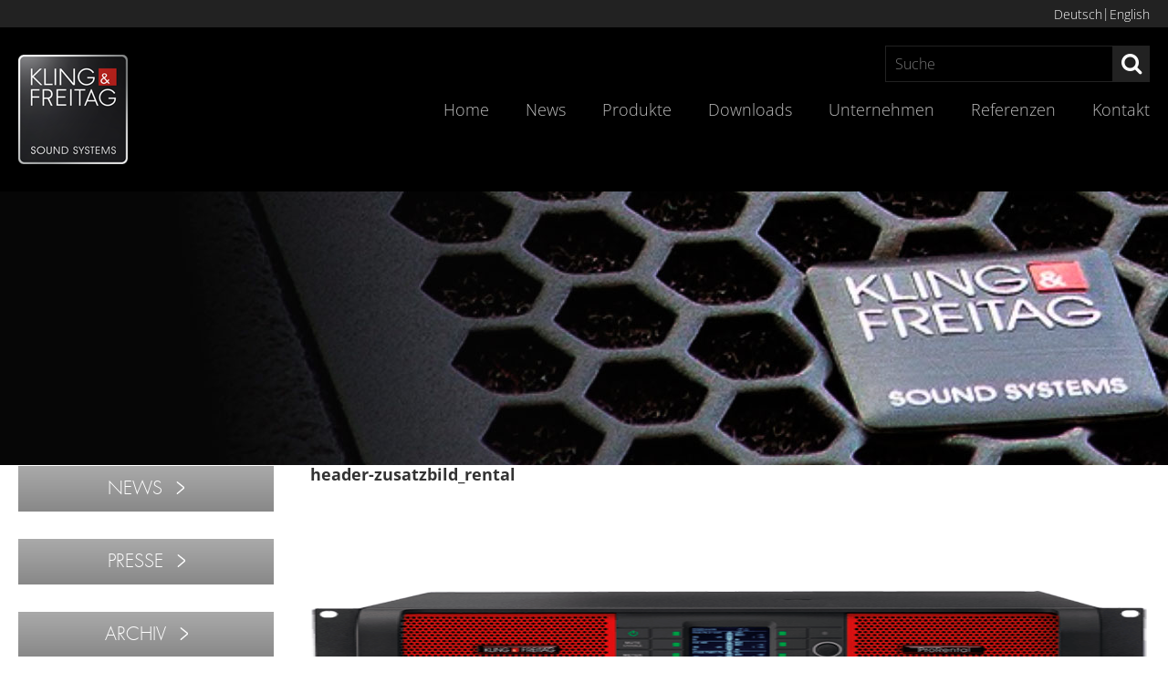

--- FILE ---
content_type: text/css
request_url: https://www.kling-freitag.de/content/themes/kling-und-freitag-child/assets/css/index.css?ver=78e4f7ad8046aa2d1fd91b15f673c197
body_size: 296
content:
/* Fonts */
@font-face {
    font-display: swap;
    font-family:  'Open Sans';
    font-style:   normal;
    font-weight:  300;
    src:          url('../fonts/open-sans-v35-latin-300.woff2') format('woff2'),
                  url('../fonts/open-sans-v35-latin-300.woff') format('woff');
}

@font-face {
    font-display: swap;
    font-family:  'Open Sans';
    font-style:   italic;
    font-weight:  300;
    src:          url('../fonts/open-sans-v35-latin-300italic.woff2') format('woff2'),
                  url('../fonts/open-sans-v35-latin-300italic.woff') format('woff');
}

@font-face {
    font-display: swap;
    font-family:  'Open Sans';
    font-style:   normal;
    font-weight:  400;
    src:          url('../fonts/open-sans-v35-latin-regular.woff2') format('woff2'),
                  url('../fonts/open-sans-v35-latin-regular.woff') format('woff');
}

@font-face {
    font-display: swap;
    font-family:  'Open Sans';
    font-style:   italic;
    font-weight:  400;
    src:          url('../fonts/open-sans-v35-latin-italic.woff2') format('woff2'),
                  url('../fonts/open-sans-v35-latin-italic.woff') format('woff');
}

@font-face {
    font-display: swap;
    font-family:  'Open Sans';
    font-style:   normal;
    font-weight:  500;
    src:          url('../fonts/open-sans-v35-latin-500.woff2') format('woff2'),
                  url('../fonts/open-sans-v35-latin-500.woff') format('woff');
}

@font-face {
    font-display: swap;
    font-family:  'Open Sans';
    font-style:   italic;
    font-weight:  500;
    src:          url('../fonts/open-sans-v35-latin-500italic.woff2') format('woff2'),
                  url('../fonts/open-sans-v35-latin-500italic.woff') format('woff');
}

@font-face {
    font-display: swap;
    font-family:  'Open Sans';
    font-style:   normal;
    font-weight:  600;
    src:          url('../fonts/open-sans-v35-latin-600.woff2') format('woff2'),
                  url('../fonts/open-sans-v35-latin-600.woff') format('woff');
}

@font-face {
    font-display: swap;
    font-family:  'Open Sans';
    font-style:   italic;
    font-weight:  600;
    src:          url('../fonts/open-sans-v35-latin-600italic.woff2') format('woff2'),
                  url('../fonts/open-sans-v35-latin-600italic.woff') format('woff');
}

@font-face {
    font-display: swap;
    font-family:  'Open Sans';
    font-style:   normal;
    font-weight:  700;
    src:          url('../fonts/open-sans-v35-latin-700.woff2') format('woff2'),
                  url('../fonts/open-sans-v35-latin-700.woff') format('woff');
}

@font-face {
    font-display: swap;
    font-family:  'Open Sans';
    font-style:   italic;
    font-weight:  700;
    src:          url('../fonts/open-sans-v35-latin-700italic.woff2') format('woff2'),
                  url('../fonts/open-sans-v35-latin-700italic.woff') format('woff');
}

@font-face {
    font-display: swap;
    font-family:  'Open Sans';
    font-style:   normal;
    font-weight:  800;
    src:          url('../fonts/open-sans-v35-latin-800.woff2') format('woff2'),
                  url('../fonts/open-sans-v35-latin-800.woff') format('woff');
}

@font-face {
    font-display: swap;
    font-family:  'Open Sans';
    font-style:   italic;
    font-weight:  800;
    src:          url('../fonts/open-sans-v35-latin-800italic.woff2') format('woff2'),
                  url('../fonts/open-sans-v35-latin-800italic.woff') format('woff');
}

/* Master Slider */
.master-slider {
    overflow: hidden;
}

.upper-navigation {
	z-index: 99999;
}

--- FILE ---
content_type: text/javascript
request_url: https://www.kling-freitag.de/content/themes/kling-und-freitag/js/jquery.tabslet.min.js?ver=78e4f7ad8046aa2d1fd91b15f673c197
body_size: 1296
content:
/**
 * Tabslet | tabs jQuery plugin
 *
 * @copyright Copyright 2015, Dimitris Krestos
 * @license   Apache License, Version 2.0 (http://www.opensource.org/licenses/apache2.0.php)
 * @link      http://vdw.staytuned.gr
 * @version   v1.7.0
 */

  /* Sample html structure

  <div class='tabs'>
    <ul class='horizontal'>
      <li><a href="#tab-1">Tab 1</a></li>
      <li><a href="#tab-2">Tab 2</a></li>
      <li><a href="#tab-3">Tab 3</a></li>
    </ul>
    <div id='tab-1'></div>
    <div id='tab-2'></div>
    <div id='tab-3'></div>
  </div>

  OR

  <div class='tabs'>
    <ul class='horizontal'>
      <li><a href="#tab-1">Tab 1</a></li>
      <li><a href="#tab-2">Tab 2</a></li>
      <li><a href="#tab-3">Tab 3</a></li>
    </ul>
  </div>
  <div id='tabs_container'>
    <div id='tab-1'></div>
    <div id='tab-2'></div>
    <div id='tab-3'></div>
  </div>

  */

!function($,window,undefined){"use strict";$.fn.tabslet=function(options){var defaults={mouseevent:"click",attribute:"href",animation:!1,autorotate:!1,deeplinking:!1,pauseonhover:!0,delay:2e3,active:1,container:!1,controls:{prev:".prev",next:".next"}},options=$.extend(defaults,options);return this.each(function(){var $this=$(this),_cache_li=[],_cache_div=[],_container=options.container?$(options.container):$this,_tabs=_container.find("> div");_tabs.each(function(){_cache_div.push($(this).css("display"))});var elements=$this.find("> ul li"),i=options.active-1;if(!$this.data("tabslet-init")){$this.data("tabslet-init",!0),$this.opts=[],$.map(["mouseevent","attribute","animation","autorotate","deeplinking","deeplinking","pauseonhover","delay","container"],function(t,e){$this.opts[t]=$this.data(t)||options[t]}),$this.opts.active=$this.opts.deeplinking?deep_link():$this.data("active")||options.active,_tabs.hide(),$this.opts.active&&(_tabs.eq($this.opts.active-1).show(),elements.eq($this.opts.active-1).addClass("active"));var fn=eval(function(t,e){var n=e?elements.find("a["+$this.opts.attribute+"="+e+"]").parent():$(this);n.trigger("_before"),elements.removeClass("active"),n.addClass("active"),_tabs.hide(),i=elements.index(n);var o=e||n.find("a").attr($this.opts.attribute);return $this.opts.deeplinking&&(location.hash=o),$this.opts.animation?_container.find(o).animate({opacity:"show"},"slow",function(){n.trigger("_after")}):(_container.find(o).show(),n.trigger("_after")),!1}),init=eval("elements."+$this.opts.mouseevent+"(fn)"),t,forward=function(){i=++i%elements.length,"hover"==$this.opts.mouseevent?elements.eq(i).trigger("mouseover"):elements.eq(i).click(),$this.opts.autorotate&&(clearTimeout(t),t=setTimeout(forward,$this.opts.delay),$this.mouseover(function(){$this.opts.pauseonhover&&clearTimeout(t)}))};$this.opts.autorotate&&(t=setTimeout(forward,$this.opts.delay),$this.hover(function(){$this.opts.pauseonhover&&clearTimeout(t)},function(){t=setTimeout(forward,$this.opts.delay)}),$this.opts.pauseonhover&&$this.on("mouseleave",function(){clearTimeout(t),t=setTimeout(forward,$this.opts.delay)}));var deep_link=function(){var t=[];elements.find("a").each(function(){t.push($(this).attr($this.opts.attribute))});var e=$.inArray(location.hash,t);return e>-1?e+1:$this.data("active")||options.active},move=function(t){"forward"==t&&(i=++i%elements.length),"backward"==t&&(i=--i%elements.length),elements.eq(i).click()};$this.find(options.controls.next).click(function(){move("forward")}),$this.find(options.controls.prev).click(function(){move("backward")}),$this.on("show",function(t,e){fn(t,e)}),$this.on("next",function(){move("forward")}),$this.on("prev",function(){move("backward")}),$this.on("destroy",function(){$(this).removeData().find("> ul li").each(function(t){$(this).removeClass("active")}),_tabs.each(function(t){$(this).removeAttr("style").css("display",_cache_div[t])})})}})},$(document).ready(function(){$('[data-toggle="tabslet"]').tabslet()})}(jQuery);
